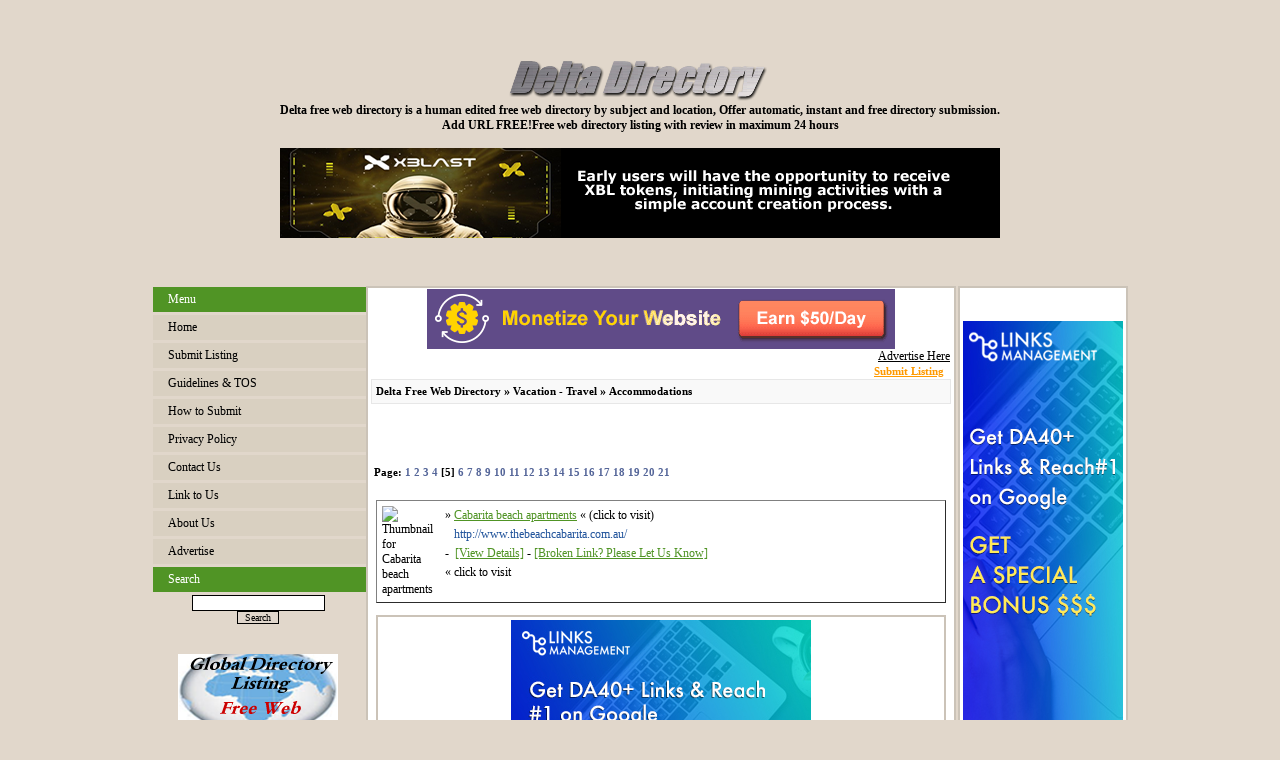

--- FILE ---
content_type: text/html; charset=utf-8
request_url: http://deltadirectory.com/accommodations,categ-522,pg-5.htm
body_size: 4970
content:
<!DOCTYPE HTML PUBLIC "-//W3C//DTD HTML 4.01 Transitional//EN">
<html>
	<head>
		<title>Accommodations</title>
			<meta name="description" content="">
			<meta name="keywords" content="">
			<meta name="author" content="Delta Free Web Directory">
			<meta name="copyright" content="Copyright (c) 2013-26 by Delta Free Web Directory. All Rights Reserved.">
			<meta name="robots" content="index,all,follow">
			<meta name="revisit-after" content="5 days">
			<meta name="distribution" content="global">
			<meta name="resource-type" content="document">
			<meta name="rating" content="general">
			<meta name="generator" content="qlWebDS Premium v. 5.1.0e 04/10">
			<meta name="expires" content="0">
			<meta http-equiv="cache-control" content="no-cache">
			<meta http-equiv="content-type" content="text/html; charset=utf-8">
		<link rel="stylesheet" href="templates/diamonds/style.css" type="text/css">
		<link rel="shortcut icon" href="images/directory_banners/favicon.ico">
		<script src="java_scripts/func.js" type="text/javascript" language="JavaScript">
		</script>
	</head>
	<body>
<!-- This file was designed for the Diamonds Template //-->
<div style="text-align: center; width: 100%;">
 <div style="text-align: left; margin: auto; width: 980px;">
<table>
 <tbody>
 <tr>
  <td colspan="3"><center>
<img src="http://www.deltadirectory.com/1.png">
</center>
<center>
<strong>Delta free web directory is a  human edited free web directory by subject and location, Offer automatic, instant and free directory submission.<br> 
  Add URL FREE!Free web directory listing with review in maximum 24 hours  </strong>
</center>
<br>
<center>
<center>
<a href="https://t.me/XBlastAppBot/App?startapp=ABPN3G"><img src='https://i.postimg.cc/3Jt6WjCn/Sin-t-tulo-1.png' border='0' alt='Sin-t-tulo-1'/></a>
</center>
<br>
</center>
<br>

<br></td>
 </tr>
 <tr>
  <!-- Left //-->
  <td class="ql_left">
   <div id="button">
      <!-- Info Links //-->
      <ul>
    	<li class="menu_top">Menu</li>
        <li><a href="./">Home</a></li>
        
        <li><a href="index.php?adds=522">Submit Listing</a></li>
        
        <li><a href="submit_guidelines.htm">Guidelines &amp; TOS</a></li>
        <li><a href="how_to_submit.htm">How to Submit</a></li>
        <li><a href="privacy_policy.htm">Privacy Policy</a></li>
        <li><a href="contact_us.htm">Contact Us</a></li>
        <li><a href="link_to_us.htm">Link to Us</a></li>
        <li><a href="about_us.htm">About Us</a></li>
        <li><a href="advertise.htm">Advertise</a></li>
      </ul>
      <!-- Search //-->
      <ul>
    	<li class="menu_top">Search</li>
    	<li>
      <form action="index.php" method="get">
         <p style="text-align: center;"> <input name="words" value="" maxlength="70" type="text"> </p>
         <p style="text-align: center;"> <input name="submit" value="Search" type="submit" class="button3"> </p>
         <input name="o" value="search" type="hidden">
      </form>
    	</li>
      </ul>
      <!-- Main Categories //-->
      
   </div>
  
  <center>
<!-- AddThis Button BEGIN -->
<div class="addthis_toolbox addthis_default_style ">
<a class="addthis_button_preferred_1"></a>
<a class="addthis_button_preferred_2"></a>
<a class="addthis_button_preferred_3"></a>
<a class="addthis_button_preferred_4"></a>
<a class="addthis_button_compact"></a>
<a class="addthis_counter addthis_bubble_style"></a>
</div>
<script type="text/javascript">var addthis_config = {"data_track_addressbar":true};</script>
<script type="text/javascript" src="//s7.addthis.com/js/300/addthis_widget.js#pubid=ra-51534b5d13fa264f"></script>
<!-- AddThis Button END -->
</center>

<br>
<center>
<a href="http://www.globaldirectorylisting.com"><img src="http://www.globaldirectorylisting.com/4.png"></a>
</center>
<br>
<center>
<a href="<a href="https://gainrock.com/?ref=referral&ref_type=banner&ref_id=a7bedc704593d9f812dc760674733149&ref_item=10" target="_blank" rel="nofollow">
<img style="background: #FFF; border: 0;" src="https://gainrock.com/img/banners/gr/banner_gainrock_125x125.jpg"/></a>
</center>
<br>
<center>
<a href="http://www.wlddirectory.com"><img src="http://www.wlddirectory.com/2.png"></a>
</center>
<br>
<center>
<a href="http://www.directorycritic.com/rate/1089059-delta-free-web-directory.html" title="Rate Delta Free Web Directory" target="_blank"><img border="0" src="http://www.directorycritic.com/images/banners/directorycritic7.gif" alt="Directory Critic Button" /></a>
</center>
<br>
<center>
<a href="http://www.fastdirectorylist.com/rate-directory.php?dirid=10448&name=Delta+Free+Web+Directory"><img border="0" src="http://www.fastdirectorylist.com/images/banner-4.gif" alt="Fast Directory List  Button" /></a>
</center>
<br>
<center>
<!-- Start of StatCounter Code for Dreamweaver -->
<script type="text/javascript">
var sc_project=8833113; 
var sc_invisible=0; 
var sc_security="1706b13f"; 
var scJsHost = (("https:" == document.location.protocol) ?
"https://secure." : "http://www.");
document.write("<sc"+"ript type='text/javascript' src='" +
scJsHost+
"statcounter.com/counter/counter.js'></"+"script>");
</script>
<noscript><div class="statcounter"><a title="web statistics"
href="http://statcounter.com/" target="_blank"><img
class="statcounter"
src="http://c.statcounter.com/8833113/0/1706b13f/0/"
alt="web statistics"></a></div></noscript>
<!-- End of StatCounter Code for Dreamweaver -->
</center>
<br>
<center>


</center>
  </td>
  <!-- Main //-->
  <td class="ql_main">
  
    <div class="banner"> <a href="<a href="https://www.magenet.com/?ref=referral&ref_type=banner&ref_id=a7bedc704593d9f812dc760674733149&ref_item=8" target="_blank" rel="nofollow">
<img style="background: #FFF; border: 0;" src="https://gainrock.com/img/banners/mn/468x60-Monetize_Your_Website.gif"/></a> </div>
    <div align="right"><a href="advertise.htm" title="Advertise here"><u>Advertise Here</u></a>&nbsp;</div>
  
  <!-- This file was designed for the Diamonds Template //-->
<p>
<div style="width: 100%; text-align: left;">
	<p>
	<span class="addlink" style="float: right;">
    	&nbsp;
		
		
    	<a href="index.php?adds=522" class="link2" title="Submit New Listing">
			<u>Submit Listing</u>
		</a>
		&nbsp;&nbsp;
		
	<p>
	</p>
  	</span>
	</p>
		<div class="top">
  			<span style="font-weight: bold;">
				<a href="http://www.deltadirectory.com/" >Delta Free Web Directory</a>  &raquo; <a href="vacation,travel,categ-521.htm" >Vacation - Travel</a> &raquo; <a href="accommodations,categ-522.htm" >Accommodations</a>
			</span>
		</div>
	<div>
		<br>
		<p style="font-weight: bold; text-align: justify;">
			&nbsp;&nbsp;&nbsp;&nbsp;&nbsp;&nbsp;&nbsp;
		</p>
	</div>
<br>

<table class="sub_menu">
	
</table>


<div class="ql_pagging" style="margin-top: 10px; margin-bottom: 10px;">
	Page:   <a href="accommodations,categ-522.htm" >1</a>  <a href="accommodations,categ-522,pg-2.htm" >2</a>  <a href="accommodations,categ-522,pg-3.htm" >3</a>  <a href="accommodations,categ-522,pg-4.htm" >4</a> [5]   <a href="accommodations,categ-522,pg-6.htm" >6</a>  <a href="accommodations,categ-522,pg-7.htm" >7</a>  <a href="accommodations,categ-522,pg-8.htm" >8</a>  <a href="accommodations,categ-522,pg-9.htm" >9</a>  <a href="accommodations,categ-522,pg-10.htm" >10</a>  <a href="accommodations,categ-522,pg-11.htm" >11</a>  <a href="accommodations,categ-522,pg-12.htm" >12</a>  <a href="accommodations,categ-522,pg-13.htm" >13</a>  <a href="accommodations,categ-522,pg-14.htm" >14</a>  <a href="accommodations,categ-522,pg-15.htm" >15</a>  <a href="accommodations,categ-522,pg-16.htm" >16</a>  <a href="accommodations,categ-522,pg-17.htm" >17</a>  <a href="accommodations,categ-522,pg-18.htm" >18</a>  <a href="accommodations,categ-522,pg-19.htm" >19</a>  <a href="accommodations,categ-522,pg-20.htm" >20</a>  <a href="accommodations,categ-522,pg-21.htm" >21</a>
</div>
<table class="sites" width="100%">
	
		<tr>
 			<td class="normal">
  				<table border="1" cellpadding="0" cellspacing="0" width="100%">
  					<tr>
  						<td style="border: 0px;" align="left">
  							<div class="image2">
								<a href="http://www.thebeachcabarita.com.au/" target="_blank" title="Visit http://www.thebeachcabarita.com.au/">
									<img src="http://open.thumbshots.org/image.pxf?url=http://www.thebeachcabarita.com.au/" title="Thumbnail for http://www.thebeachcabarita.com.au/" style="border-color: #DC913E; border: 1px;" alt="Thumbnail for Cabarita beach apartments">
								</a>
  							</div>
  						</td>
  						<td style="border: 0px;" align="left" width="100%">
   							<p>&raquo; <a href="http://www.thebeachcabarita.com.au/" class="link1" target="_blank" title="Visit this Site"><u>Cabarita beach apartments</u></a> &laquo; (click to visit)</p>
    						<p style="color: #23559C;"> &nbsp;&nbsp; http://www.thebeachcabarita.com.au/</p>
   							<p> 
    						- &nbsp;<a href="cabarita,beach,apartments,more-2665.htm" title="Site's Detail Statistics" class="infolink">[View Details]</a> - <a href="#" onclick="window.open('broken.php?id=2665&amp;s={categ}[1]', 'qlWeb', 'height=250,resizable=yes,scrollbars=yes,width=320');return false;" title="Report a Broken Link" class="infolink" rel="nofollow">[Broken Link? Please Let Us Know]</a> 
   							</p>
   							<p>
							&laquo; click to visit
							</p>
   							<p> 
    						 
   							</p>
  						</td>
  					</tr>
  				</table> 
 			</td> 
		</tr>
		
		
		<tr>
 			<td class="td_add_no1">
  				<div class="ql_right" style="text-align: center;">
					<center>
<a href="<a href="https://www.linksmanagement.com/?ref=referral&ref_type=banner&ref_id=a7bedc704593d9f812dc760674733149&ref_item=7" target="_blank" rel="nofollow">
<img style="background: #FFF; border: 0;" src="https://gainrock.com/img/banners/lm/banner_LM_300x250.jpg"/></a>

</center>
				</div>
 			</td> 
		</tr>
		
		
		<tr>
 			<td class="normal">
  				<table cellpadding="0" cellspacing="0" width="100%">
  					<tr>
  						<td style="border: 0px;" align="left">
  							<div class="image2">
								<a href="http://www.srrestaurants.com/" target="_blank" title="Visit http://www.srrestaurants.com/">
									<img src="http://open.thumbshots.org/image.pxf?url=http://www.srrestaurants.com/" title="Thumbnail for http://www.srrestaurants.com/" style="border-color: #DC913E; border: 1px;" alt="Thumbnail for food citywalk sr restaurants">
								</a>
  							</div>
  						</td>
  						<td style="border: 0px;" align="left" width="100%">
   							<p>&raquo; <a href="http://www.srrestaurants.com/" class="link1" target="_blank" title="Visit this Site"><u>food citywalk sr restaurants</u></a> &laquo; (click to visit)</p>
    						<p style="color: #23559C;"> &nbsp;&nbsp; http://www.srrestaurants.com/</p>
   							<p>
    						- &nbsp;<a href="food,citywalk,sr,restaurants,more-2773.htm" title="Listing's Detail Statistics" class="infolink">[View Details]</a> - <a href="#" onclick="window.open('broken.php?id=2773&amp;s={categ}[1]', 'qlWeb', 'height=250,resizable=yes,scrollbars=yes,width=320');return false;" title="Report a Broken Link" class="infolink" rel="nofollow">[Broken Link? Please Let Us Know]</a> 
   							</p>
   							<p>
							&laquo; click to visit
							</p>
   							<p> 
    						 
   							</p>
  						</td>
  					</tr>
  				</table> 
 			</td> 
		</tr>
	
		<tr>
 			<td class="normal">
  				<table cellpadding="0" cellspacing="0" width="100%">
  					<tr>
  						<td style="border: 0px;" align="left">
  							<div class="image2">
								<a href="http://www.hotdealhotels.com/" target="_blank" title="Visit http://www.hotdealhotels.com/">
									<img src="http://open.thumbshots.org/image.pxf?url=http://www.hotdealhotels.com/" title="Thumbnail for http://www.hotdealhotels.com/" style="border-color: #DC913E; border: 1px;" alt="Thumbnail for Hotel Hot Deals : Best Budget Hotel Packages.">
								</a>
  							</div>
  						</td>
  						<td style="border: 0px;" align="left" width="100%">
   							<p>&raquo; <a href="http://www.hotdealhotels.com/" class="link1" target="_blank" title="Visit this Site"><u>Hotel Hot Deals : Best Budget Hotel Packages.</u></a> &laquo; (click to visit)</p>
    						<p style="color: #23559C;"> &nbsp;&nbsp; http://www.hotdealhotels.com/</p>
   							<p>
    						- &nbsp;<a href="hotel,hot,deals,best,budget,hotel,packages,,more-2780.htm" title="Listing's Detail Statistics" class="infolink">[View Details]</a> - <a href="#" onclick="window.open('broken.php?id=2780&amp;s={categ}[1]', 'qlWeb', 'height=250,resizable=yes,scrollbars=yes,width=320');return false;" title="Report a Broken Link" class="infolink" rel="nofollow">[Broken Link? Please Let Us Know]</a> 
   							</p>
   							<p>
							&laquo; click to visit
							</p>
   							<p> 
    						 
   							</p>
  						</td>
  					</tr>
  				</table> 
 			</td> 
		</tr>
	
		<tr>
 			<td class="normal">
  				<table cellpadding="0" cellspacing="0" width="100%">
  					<tr>
  						<td style="border: 0px;" align="left">
  							<div class="image2">
								<a href="http://www.suryapalace.com/" target="_blank" title="Visit http://www.suryapalace.com/">
									<img src="http://open.thumbshots.org/image.pxf?url=http://www.suryapalace.com/" title="Thumbnail for http://www.suryapalace.com/" style="border-color: #DC913E; border: 1px;" alt="Thumbnail for http://www.suryapalace.com/">
								</a>
  							</div>
  						</td>
  						<td style="border: 0px;" align="left" width="100%">
   							<p>&raquo; <a href="http://www.suryapalace.com/" class="link1" target="_blank" title="Visit this Site"><u>http://www.suryapalace.com/</u></a> &laquo; (click to visit)</p>
    						<p style="color: #23559C;"> &nbsp;&nbsp; http://www.suryapalace.com/</p>
   							<p>
    						- &nbsp;<a href="http,www,suryapalace,com,,more-2801.htm" title="Listing's Detail Statistics" class="infolink">[View Details]</a> - <a href="#" onclick="window.open('broken.php?id=2801&amp;s={categ}[1]', 'qlWeb', 'height=250,resizable=yes,scrollbars=yes,width=320');return false;" title="Report a Broken Link" class="infolink" rel="nofollow">[Broken Link? Please Let Us Know]</a> 
   							</p>
   							<p>
							&laquo; click to visit
							</p>
   							<p> 
    						 
   							</p>
  						</td>
  					</tr>
  				</table> 
 			</td> 
		</tr>
	
		<tr>
 			<td class="normal">
  				<table cellpadding="0" cellspacing="0" width="100%">
  					<tr>
  						<td style="border: 0px;" align="left">
  							<div class="image2">
								<a href="http://www.atlanticcity.com/" target="_blank" title="Visit http://www.atlanticcity.com/">
									<img src="http://open.thumbshots.org/image.pxf?url=http://www.atlanticcity.com/" title="Thumbnail for http://www.atlanticcity.com/" style="border-color: #DC913E; border: 1px;" alt="Thumbnail for hotels in atlantic city- atlanticcity.com/">
								</a>
  							</div>
  						</td>
  						<td style="border: 0px;" align="left" width="100%">
   							<p>&raquo; <a href="http://www.atlanticcity.com/" class="link1" target="_blank" title="Visit this Site"><u>hotels in atlantic city- atlanticcity.com/</u></a> &laquo; (click to visit)</p>
    						<p style="color: #23559C;"> &nbsp;&nbsp; http://www.atlanticcity.com/</p>
   							<p>
    						- &nbsp;<a href="hotels,in,atlantic,city,atlanticcity,com,,more-2951.htm" title="Listing's Detail Statistics" class="infolink">[View Details]</a> - <a href="#" onclick="window.open('broken.php?id=2951&amp;s={categ}[1]', 'qlWeb', 'height=250,resizable=yes,scrollbars=yes,width=320');return false;" title="Report a Broken Link" class="infolink" rel="nofollow">[Broken Link? Please Let Us Know]</a> 
   							</p>
   							<p>
							&laquo; click to visit
							</p>
   							<p> 
    						 
   							</p>
  						</td>
  					</tr>
  				</table> 
 			</td> 
		</tr>
	
		<tr>
 			<td class="normal">
  				<table cellpadding="0" cellspacing="0" width="100%">
  					<tr>
  						<td style="border: 0px;" align="left">
  							<div class="image2">
								<a href="http://www.yosemitewestgate.com/" target="_blank" title="Visit http://www.yosemitewestgate.com/">
									<img src="http://open.thumbshots.org/image.pxf?url=http://www.yosemitewestgate.com/" title="Thumbnail for http://www.yosemitewestgate.com/" style="border-color: #DC913E; border: 1px;" alt="Thumbnail for Yosemite Westgate Lodge Hotel - Yosemite Cali">
								</a>
  							</div>
  						</td>
  						<td style="border: 0px;" align="left" width="100%">
   							<p>&raquo; <a href="http://www.yosemitewestgate.com/" class="link1" target="_blank" title="Visit this Site"><u>Yosemite Westgate Lodge Hotel - Yosemite Cali</u></a> &laquo; (click to visit)</p>
    						<p style="color: #23559C;"> &nbsp;&nbsp; http://www.yosemitewestgate.com/</p>
   							<p>
    						- &nbsp;<a href="yosemite,westgate,lodge,hotel,yosemite,cali,more-3024.htm" title="Listing's Detail Statistics" class="infolink">[View Details]</a> - <a href="#" onclick="window.open('broken.php?id=3024&amp;s={categ}[1]', 'qlWeb', 'height=250,resizable=yes,scrollbars=yes,width=320');return false;" title="Report a Broken Link" class="infolink" rel="nofollow">[Broken Link? Please Let Us Know]</a> 
   							</p>
   							<p>
							&laquo; click to visit
							</p>
   							<p> 
    						 
   							</p>
  						</td>
  					</tr>
  				</table> 
 			</td> 
		</tr>
	
		<tr>
 			<td class="normal">
  				<table cellpadding="0" cellspacing="0" width="100%">
  					<tr>
  						<td style="border: 0px;" align="left">
  							<div class="image2">
								<a href="http://unclesamsnewyork.com/tours/19/" target="_blank" title="Visit http://unclesamsnewyork.com/tours/19/">
									<img src="http://open.thumbshots.org/image.pxf?url=http://unclesamsnewyork.com/tours/19/" title="Thumbnail for http://unclesamsnewyork.com/tours/19/" style="border-color: #DC913E; border: 1px;" alt="Thumbnail for uncle sams ny tours">
								</a>
  							</div>
  						</td>
  						<td style="border: 0px;" align="left" width="100%">
   							<p>&raquo; <a href="http://unclesamsnewyork.com/tours/19/" class="link1" target="_blank" title="Visit this Site"><u>uncle sams ny tours</u></a> &laquo; (click to visit)</p>
    						<p style="color: #23559C;"> &nbsp;&nbsp; http://unclesamsnewyork.com/tours/19/</p>
   							<p>
    						- &nbsp;<a href="uncle,sams,ny,tours,more-3070.htm" title="Listing's Detail Statistics" class="infolink">[View Details]</a> - <a href="#" onclick="window.open('broken.php?id=3070&amp;s={categ}[1]', 'qlWeb', 'height=250,resizable=yes,scrollbars=yes,width=320');return false;" title="Report a Broken Link" class="infolink" rel="nofollow">[Broken Link? Please Let Us Know]</a> 
   							</p>
   							<p>
							&laquo; click to visit
							</p>
   							<p> 
    						 
   							</p>
  						</td>
  					</tr>
  				</table> 
 			</td> 
		</tr>
	
		<tr>
 			<td class="normal">
  				<table cellpadding="0" cellspacing="0" width="100%">
  					<tr>
  						<td style="border: 0px;" align="left">
  							<div class="image2">
								<a href="http://www.burbankstay.com/" target="_blank" title="Visit http://www.burbankstay.com/">
									<img src="http://open.thumbshots.org/image.pxf?url=http://www.burbankstay.com/" title="Thumbnail for http://www.burbankstay.com/" style="border-color: #DC913E; border: 1px;" alt="Thumbnail for hotels in Burbank">
								</a>
  							</div>
  						</td>
  						<td style="border: 0px;" align="left" width="100%">
   							<p>&raquo; <a href="http://www.burbankstay.com/" class="link1" target="_blank" title="Visit this Site"><u>hotels in Burbank</u></a> &laquo; (click to visit)</p>
    						<p style="color: #23559C;"> &nbsp;&nbsp; http://www.burbankstay.com/</p>
   							<p>
    						- &nbsp;<a href="hotels,in,burbank,more-3078.htm" title="Listing's Detail Statistics" class="infolink">[View Details]</a> - <a href="#" onclick="window.open('broken.php?id=3078&amp;s={categ}[1]', 'qlWeb', 'height=250,resizable=yes,scrollbars=yes,width=320');return false;" title="Report a Broken Link" class="infolink" rel="nofollow">[Broken Link? Please Let Us Know]</a> 
   							</p>
   							<p>
							&laquo; click to visit
							</p>
   							<p> 
    						 
   							</p>
  						</td>
  					</tr>
  				</table> 
 			</td> 
		</tr>
	
		<tr>
 			<td class="normal">
  				<table cellpadding="0" cellspacing="0" width="100%">
  					<tr>
  						<td style="border: 0px;" align="left">
  							<div class="image2">
								<a href="http://www.buckmeadowslodge.com/" target="_blank" title="Visit http://www.buckmeadowslodge.com/">
									<img src="http://open.thumbshots.org/image.pxf?url=http://www.buckmeadowslodge.com/" title="Thumbnail for http://www.buckmeadowslodge.com/" style="border-color: #DC913E; border: 1px;" alt="Thumbnail for Yosmite National Park Lodges">
								</a>
  							</div>
  						</td>
  						<td style="border: 0px;" align="left" width="100%">
   							<p>&raquo; <a href="http://www.buckmeadowslodge.com/" class="link1" target="_blank" title="Visit this Site"><u>Yosmite National Park Lodges</u></a> &laquo; (click to visit)</p>
    						<p style="color: #23559C;"> &nbsp;&nbsp; http://www.buckmeadowslodge.com/</p>
   							<p>
    						- &nbsp;<a href="yosmite,national,park,lodges,more-3116.htm" title="Listing's Detail Statistics" class="infolink">[View Details]</a> - <a href="#" onclick="window.open('broken.php?id=3116&amp;s={categ}[1]', 'qlWeb', 'height=250,resizable=yes,scrollbars=yes,width=320');return false;" title="Report a Broken Link" class="infolink" rel="nofollow">[Broken Link? Please Let Us Know]</a> 
   							</p>
   							<p>
							&laquo; click to visit
							</p>
   							<p> 
    						 
   							</p>
  						</td>
  					</tr>
  				</table> 
 			</td> 
		</tr>
	
		<tr>
 			<td class="normal">
  				<table cellpadding="0" cellspacing="0" width="100%">
  					<tr>
  						<td style="border: 0px;" align="left">
  							<div class="image2">
								<a href="http://www.innsight.com/" target="_blank" title="Visit http://www.innsight.com/">
									<img src="http://open.thumbshots.org/image.pxf?url=http://www.innsight.com/" title="Thumbnail for http://www.innsight.com/" style="border-color: #DC913E; border: 1px;" alt="Thumbnail for Hotel Internet Marketing">
								</a>
  							</div>
  						</td>
  						<td style="border: 0px;" align="left" width="100%">
   							<p>&raquo; <a href="http://www.innsight.com/" class="link1" target="_blank" title="Visit this Site"><u>Hotel Internet Marketing</u></a> &laquo; (click to visit)</p>
    						<p style="color: #23559C;"> &nbsp;&nbsp; http://www.innsight.com/</p>
   							<p>
    						- &nbsp;<a href="hotel,internet,marketing,more-3122.htm" title="Listing's Detail Statistics" class="infolink">[View Details]</a> - <a href="#" onclick="window.open('broken.php?id=3122&amp;s={categ}[1]', 'qlWeb', 'height=250,resizable=yes,scrollbars=yes,width=320');return false;" title="Report a Broken Link" class="infolink" rel="nofollow">[Broken Link? Please Let Us Know]</a> 
   							</p>
   							<p>
							&laquo; click to visit
							</p>
   							<p> 
    						 
   							</p>
  						</td>
  					</tr>
  				</table> 
 			</td> 
		</tr>
	
</table>
<div class="ql_pagging" style="margin-top: 10px; margin-bottom: 10px; text-align: right;">
	Page:   <a href="accommodations,categ-522.htm" >1</a>  <a href="accommodations,categ-522,pg-2.htm" >2</a>  <a href="accommodations,categ-522,pg-3.htm" >3</a>  <a href="accommodations,categ-522,pg-4.htm" >4</a> [5]   <a href="accommodations,categ-522,pg-6.htm" >6</a>  <a href="accommodations,categ-522,pg-7.htm" >7</a>  <a href="accommodations,categ-522,pg-8.htm" >8</a>  <a href="accommodations,categ-522,pg-9.htm" >9</a>  <a href="accommodations,categ-522,pg-10.htm" >10</a>  <a href="accommodations,categ-522,pg-11.htm" >11</a>  <a href="accommodations,categ-522,pg-12.htm" >12</a>  <a href="accommodations,categ-522,pg-13.htm" >13</a>  <a href="accommodations,categ-522,pg-14.htm" >14</a>  <a href="accommodations,categ-522,pg-15.htm" >15</a>  <a href="accommodations,categ-522,pg-16.htm" >16</a>  <a href="accommodations,categ-522,pg-17.htm" >17</a>  <a href="accommodations,categ-522,pg-18.htm" >18</a>  <a href="accommodations,categ-522,pg-19.htm" >19</a>  <a href="accommodations,categ-522,pg-20.htm" >20</a>  <a href="accommodations,categ-522,pg-21.htm" >21</a>
</div>
	
	
	
	
</div>
</p>

  </td>
  <!-- Right //-->
  <td class="ql_right"><br>
<br>

<center>
<a href="<a href="https://www.linksmanagement.com/?ref=referral&ref_type=banner&ref_id=a7bedc704593d9f812dc760674733149&ref_item=12" target="_blank" rel="nofollow">
<img style="background: #FFF; border: 0;" src="https://gainrock.com/img/banners/lm/banner_LM_160x600.jpg"/></a>
<br>
<br>
<a href="https://c1233pya-cnl3v99qnr2wpfq6w.hop.clickbank.net">
<img src="https://esev2.s3.amazonaws.com/banners/12MinAff-200x200.jpg"></a>


</center></td>
 </tr>
 <tr>
  <td colspan="3" class="ql_foot">
	&nbsp;&copy; 2013-26
	Delta Free Web Directory. All Rights Reserved.
	&nbsp;|&nbsp;&nbsp;Powered by: <a href="http://www.qlWeb.com" target="_blank" title="Premium v. 5.1.0"><u>qlWebDS Premium</u></a>&nbsp;&nbsp;|&nbsp;&nbsp;Designed by: <a href="http://www.directorysnob.com/" target="_blank" title="22,000 Web Directories"><u>Directory Snob Lists</u></a> <br>&nbsp;&nbsp;Thumbnails by: <a rel="nofollow" href="http://www.thumbshots.org/" target="_blank" title="About Thumbnails"><u>Thumbshots Thumbnails</u></a>&nbsp;
  </td>
 </tr>
</tbody>
</table>
 </div>
</div>

  </body>
</html>


--- FILE ---
content_type: text/css
request_url: http://deltadirectory.com/templates/diamonds/style.css
body_size: 7168
content:
/* Template: Diamonds */

html, body {
background-color: #e1d7cb;
margin: 20px;
}

table, html, body {
font-weight: normal;
font-family: Verdana;
font-size: 12px;
color: #000000;
vertical-align: top;
}

select, input {
font-family: Verdana;
font-size: 11px;
color: #000000;
border: 1px solid #000000;
background-color: #ffffff;
}

td {
vertical-align: top;
}

a {
text-decoration: none;
color: #000000;
}

a:hover {
color: #529426;
text-decoration: none;
}

p {
margin: 0;
padding: 0;
}

/* main */
.ql_main {
background-color: #ffffff;
border: 2px solid #cbc3b8;
width: 100%;
text-align: center;
}

.ql_main table.form_o {
width: 500px;
background-color: rgb(238, 238, 238);
margin: auto;
margin-top: 5px;
border: 1px solid #ccc;
}

.ql_main table.form_o td {
padding: 2px;
}

.ql_main table.form_i {
width: 100%;
border: 1px solid #000000;
background-color: rgb(255, 255, 255);
border-collapse: collapse;
text-align: left;
}

.ql_main table.form_i td {
padding: 1px;
padding-left: 10px;
}

.ql_main td.lCForm {
line-height: 1.8em;
padding-right: 10px;
padding-left: 10px;
border-right: 1px solid black;
font-size: 90%;
font-weight: bold;
}

.ql_main td.rCForm {
line-height: 1.8em;
padding-right: 10px;
padding-left: 10px;
}

.ql_main td.nag {
background-color: #8899aa;
color: white;
text-align: center;
border-bottom: 1px solid #000000;
font-weight: bold;
padding: 2px;
}

.ql_main tr.colored {
background-color: #eeeeee;
}

.ql_main input {
font-family: Verdana;
color: #232323;
border: 1px solid #bdbdbe;
background-color: #e1e1e1;
}

.ql_main input.button {
font-weight: bold;
width: 80px;
}

.ql_main textarea {
font-family: Verdana;
font-size: 90%;
color: #232323;
border: 1px solid #bdbdbe;
background-color: #e1e1e1;
}

/* main menu table */
.ql_main table.main_menu {
width: 100%;
text-align: left;
}

.ql_main table.main_menu td {
width: 33%;
padding: 5px 5px 5px 5px;
}

.ql_main table.main_menu p.cat {
padding: 0 0 5px 0;
margin: 0;
width: 100%;
color: #509425;
font-weight: normal;
}

.ql_main table.main_menu p.subcat {
padding: 10px 5px 10px 10px;
margin: 0;
width: auto;
color: #509425;
background-color: #eef4d8;
border: 1px solid #e2e9bf;
font-weight: normal;
}

.ql_main table.main_menu p.subcat a {
color: #509425;
font-weight: normal;
background-image: url(images/arrow.gif);
background-repeat: no-repeat;
padding-left: 15px;
}

.ql_main table.main_menu p.subcat a:hover {
color: #000000;
font-weight: normal;
}

/* subcategory menu */
.ql_main table.sub_menu {
width: 100%;
text-align: left;
}

.ql_main table.sub_menu td {
width: 33%;
padding: 3px;
font-size: 90%;
border: 1px solid #e2e9bd;
background-color: #eef4d8;
color: #509425;
}

.ql_main table.sub_menu td a {
font-weight: bold;
}

/* subcategory sites */
.ql_main table.sites {
width: 100%;
text-align: left;
}

.ql_main table.sites td {
padding: 5px;
}

.ql_main table.sites td.featured {
background-color: #eef4d8;
border: 1px solid #e2e9bd;
padding: 5px;
}

.ql_main table.sites p {
padding: 2px;
margin: 0;
}

/* site info */
.ql_main table.site_info {
width: 100%;
text-align: left;
}

.ql_main table.site_info td {
padding: 10px;
}

.ql_main table.site_info td.featured {
padding: 10px;
}

.ql_main table.site_info p {
padding: 5px;
margin: 0;
padding-left: 5px;
}

.ql_main table.site_info span.si_text {
font-weight: bold;
color: #15134d;
}

.ql_main div.image {
padding: 2px;
margin-right: 10px;
float: left;
border: 1px solid #000000;
}

.ql_main div.site {
padding: 5px;
float: left;
width: auto;
}

.ql_main div.alexa {
text-align: left;
margin-top: 5px;
clear: both;
}

/* top of category menu */
.ql_main div.top {
text-align: left;
background-color: #f9f9f9;
border: 1px solid #e7e7e7;
clear: both;
float: none;
height: 15px;
padding: 4px;
margin: 2px;
}

.ql_main div.top a {
font-size: 90%;
}

.ql_main p.admin_p {
text-align: left;
font-weight: normal;
border: 1px solid #f00;
margin: 2px;
padding: 2px;
}

/* links */
a.link1 {
font-weight: normal;
color: #509425;
}

a.link1:hover {
font-weight: normal;
color: #000000;
}

a.link2 {
font-weight: bold;
color: #fe9900;
font-size: 90%;
}

a.link2:hover {
text-decoration: underline;
color: #000000;
}

a.link3 {
font-weight: normal;
color: #509425;
background-image: url(images/orange.gif);
background-repeat: no-repeat;
padding-left: 15px;
}

a.link3:hover {
font-weight: normal;
color: #000000;
}

a.infolink {
text-decoration: underline;
color: #509425;
}

a.infolink:hover {
color: #000000;
}

a.link_admin {
font-weight: bold;
font-size: 10px;
color: #e01311;
}

a.link_admin:hover {
text-decoration: underline;
}

/* left */
.ql_left {
background-color: #e1d7cb;
}

/* right */
.ql_right {
background-color: #ffffff;
width: auto;
border: 2px solid #cbc3b8;
text-align: center;
padding: 3px;
}

#button {
background-color: #e1d7cb;
width: 210px;
}

#button ul {
list-style: none;
margin: 0;
padding: 0;
border: none;
}

#button li.menu_top {
background-color: #509425;
width: 230px;
padding: 5px 5px 5px 15px;
color: #ffffff;
font-weight: normal;
text-align: left;
}

#button li {
border-bottom: 3px solid #e1d7cb;
margin: 0;
}

#button li a {
width: 230px;
display: block;
padding: 5px 5px 5px 15px;
background-color: #d9d0c1;
color: #000000;
}

#button li a:hover {
background-color: #d2c8b7;
color: #000000;
}

div.statistics {
margin: 8px auto 15px 15px;
}

div.latest_feat {
margin: 5px auto 5px 5px;
}

/* footer */
.ql_pagging {
text-align: left;
font-weight: bold;
font-size: 90%;
padding: 5px;
}

.ql_pagging a {
color: #556699;
}

.ql_foot {
padding-top: 10px;
}

.ql_foot a {
color: #000000;
text-decoration: underline;
}

.ql_foot a:hover {
color: #529426;
}

/* last added */
.ql_last {
text-align: left;
padding: 5px;
margin: 0;
}

.ql_last_featured {
text-align: center;
background-color: #eef4d8;
padding: 10px 5px 5px 5px;
margin-top: 5px;
float: left;
width: 200px;
border: 1px solid #e2e9bd;
}

.ql_last p, .ql_last_featured p {
padding: 0 0 5px 10px;
}

.ql_last a, .ql_last_featured a {
font-weight: normal;
color: #519423;
text-decoration: none;
}

a.orange {
background-image: url(images/orange.gif);
background-repeat: no-repeat;
padding-left: 15px;
}

a.orange:hover {
color: #000000;
}

h3 {
font-family: Georgia;
font-size: 18px;
font-weight: normal;
margin: 0;
padding: 0;
}

hr {
border-bottom: 2px solid #519423;
margin: 10px 0 10px 0;
}

/* messages */
div.info {
background-color: #f2aa34;
margin: auto;
padding: 3px 10px 3px 10px;
border: 1px solid #cc7315;
color: white;
font-weight: bold;
text-align: left;
}

div.info p {
padding: 0;
margin: 2px;
}

/* search */
div.search_categories {
text-align: left;
background-color: #f9f9f9;
border: 1px solid #e7e7e7;
clear: both;
float: none;
padding: 4px;
margin: 2px;
}

/* button */
input.button2, input.button3 {
cursor: pointer;
font-size: 10px;
font-weight: normal;
padding: 0 7px 0 7px;
margin: 0;
border: 1px solid #000000;
color: #000000;
background-color: #e0d6cc;
}

/* contact us */
table.contact {
border-collapse: collapse;
}

table.contact td {
border: 1px solid #f5f5f5;
margin: 0;
padding: 0;
}

table.contact td input {
border: 1px solid black;
margin: 0;
padding: 0;
}

div.spacer {
clear: both;
float: none;
}
